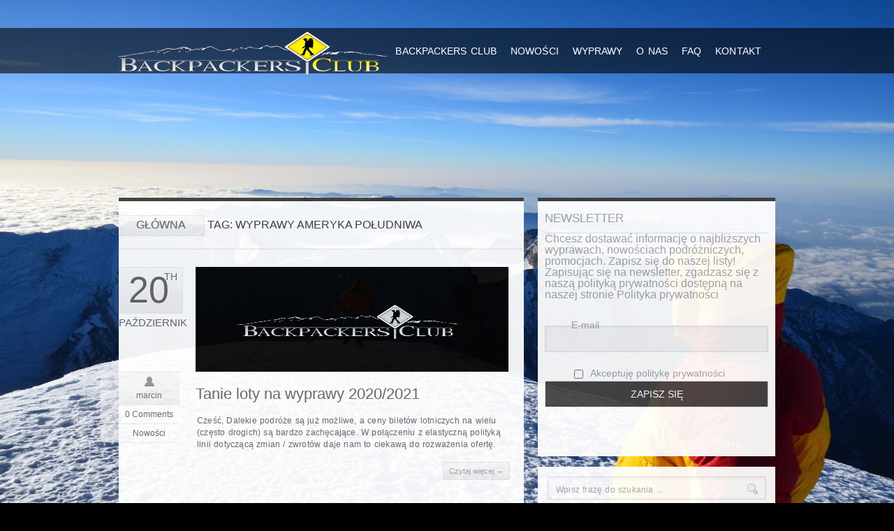

--- FILE ---
content_type: text/html; charset=UTF-8
request_url: https://backpackersclub.pl/tag/wyprawy-ameryka-poludniwa/
body_size: 8252
content:
<!DOCTYPE html><html dir="ltr" lang="pl-PL" prefix="og: https://ogp.me/ns#"><head><link href="https://plus.google.com/115776069039121010965" rel="publisher" /><link rel="icon" type="image/png" href="http://backpackersclub.pl/wp-content/uploads/logo11.png"><meta charset="UTF-8" /><link media="all" href="https://backpackersclub.pl/wp-content/cache/autoptimize/css/autoptimize_af7a86cc1f9063f4a486f43e79b760de.css" rel="stylesheet"><title>wyprawy Ameryka Południwa | Backpackers ClubBackpackers Club</title><base href="https://backpackersclub.pl/" /><meta name="robots" content="index,follow" /><link rel="pingback" href="https://backpackersclub.pl/xmlrpc.php" /><meta name="robots" content="max-image-preview:large" /><meta name="google-site-verification" content="KVTiX5Q8cUt2DhMmypLHolDpfU-KLZCed4mfMYl3wuQ" /><link rel="canonical" href="https://backpackersclub.pl/tag/wyprawy-ameryka-poludniwa/" /><meta name="generator" content="All in One SEO (AIOSEO) 4.9.3" /> <script type="application/ld+json" class="aioseo-schema">{"@context":"https:\/\/schema.org","@graph":[{"@type":"BreadcrumbList","@id":"https:\/\/backpackersclub.pl\/tag\/wyprawy-ameryka-poludniwa\/#breadcrumblist","itemListElement":[{"@type":"ListItem","@id":"https:\/\/backpackersclub.pl#listItem","position":1,"name":"Home","item":"https:\/\/backpackersclub.pl","nextItem":{"@type":"ListItem","@id":"https:\/\/backpackersclub.pl\/tag\/wyprawy-ameryka-poludniwa\/#listItem","name":"wyprawy Ameryka Po\u0142udniwa"}},{"@type":"ListItem","@id":"https:\/\/backpackersclub.pl\/tag\/wyprawy-ameryka-poludniwa\/#listItem","position":2,"name":"wyprawy Ameryka Po\u0142udniwa","previousItem":{"@type":"ListItem","@id":"https:\/\/backpackersclub.pl#listItem","name":"Home"}}]},{"@type":"CollectionPage","@id":"https:\/\/backpackersclub.pl\/tag\/wyprawy-ameryka-poludniwa\/#collectionpage","url":"https:\/\/backpackersclub.pl\/tag\/wyprawy-ameryka-poludniwa\/","name":"wyprawy Ameryka Po\u0142udniwa | Backpackers Club","inLanguage":"pl-PL","isPartOf":{"@id":"https:\/\/backpackersclub.pl\/#website"},"breadcrumb":{"@id":"https:\/\/backpackersclub.pl\/tag\/wyprawy-ameryka-poludniwa\/#breadcrumblist"}},{"@type":"Organization","@id":"https:\/\/backpackersclub.pl\/#organization","name":"Backpackers Club Marcin Mentel","description":"Wyprawy Trampingowe","url":"https:\/\/backpackersclub.pl\/","logo":{"@type":"ImageObject","url":"https:\/\/i0.wp.com\/backpackersclub.pl\/wp-content\/uploads\/logo-2.jpg?fit=135%2C132&ssl=1","@id":"https:\/\/backpackersclub.pl\/tag\/wyprawy-ameryka-poludniwa\/#organizationLogo","width":135,"height":132},"image":{"@id":"https:\/\/backpackersclub.pl\/tag\/wyprawy-ameryka-poludniwa\/#organizationLogo"}},{"@type":"WebSite","@id":"https:\/\/backpackersclub.pl\/#website","url":"https:\/\/backpackersclub.pl\/","name":"Backpackers Club","description":"Wyprawy Trampingowe","inLanguage":"pl-PL","publisher":{"@id":"https:\/\/backpackersclub.pl\/#organization"}}]}</script>  <script id="cookieyes" type="text/javascript" src="https://cdn-cookieyes.com/client_data/a5d488b5db5db162d48d3013/script.js"></script>  <script data-cfasync="false" data-pagespeed-no-defer>var gtm4wp_datalayer_name = "dataLayer";
	var dataLayer = dataLayer || [];</script> <meta name="google-site-verification" content="KVTiX5Q8cUt2DhMmypLHolDpfU-KLZCed4mfMYl3wuQ" /><link rel='dns-prefetch' href='//stats.wp.com' /><link rel='preconnect' href='//c0.wp.com' /><link rel='preconnect' href='//i0.wp.com' /><link rel="alternate" type="application/rss+xml" title="Backpackers Club &raquo; Kanał z wpisami" href="https://backpackersclub.pl/feed/" /><link rel="alternate" type="application/rss+xml" title="Backpackers Club &raquo; Kanał z komentarzami" href="https://backpackersclub.pl/comments/feed/" /><link rel="alternate" type="application/rss+xml" title="Backpackers Club &raquo; Kanał z wpisami otagowanymi jako wyprawy Ameryka Południwa" href="https://backpackersclub.pl/tag/wyprawy-ameryka-poludniwa/feed/" />  <script src="//www.googletagmanager.com/gtag/js?id=G-TN0DC3SXV0"  data-cfasync="false" data-wpfc-render="false" type="text/javascript" async></script> <script data-cfasync="false" data-wpfc-render="false" type="text/javascript">var mi_version = '9.11.1';
				var mi_track_user = true;
				var mi_no_track_reason = '';
								var MonsterInsightsDefaultLocations = {"page_location":"https:\/\/backpackersclub.pl\/tag\/wyprawy-ameryka-poludniwa\/"};
								if ( typeof MonsterInsightsPrivacyGuardFilter === 'function' ) {
					var MonsterInsightsLocations = (typeof MonsterInsightsExcludeQuery === 'object') ? MonsterInsightsPrivacyGuardFilter( MonsterInsightsExcludeQuery ) : MonsterInsightsPrivacyGuardFilter( MonsterInsightsDefaultLocations );
				} else {
					var MonsterInsightsLocations = (typeof MonsterInsightsExcludeQuery === 'object') ? MonsterInsightsExcludeQuery : MonsterInsightsDefaultLocations;
				}

								var disableStrs = [
										'ga-disable-G-TN0DC3SXV0',
									];

				/* Function to detect opted out users */
				function __gtagTrackerIsOptedOut() {
					for (var index = 0; index < disableStrs.length; index++) {
						if (document.cookie.indexOf(disableStrs[index] + '=true') > -1) {
							return true;
						}
					}

					return false;
				}

				/* Disable tracking if the opt-out cookie exists. */
				if (__gtagTrackerIsOptedOut()) {
					for (var index = 0; index < disableStrs.length; index++) {
						window[disableStrs[index]] = true;
					}
				}

				/* Opt-out function */
				function __gtagTrackerOptout() {
					for (var index = 0; index < disableStrs.length; index++) {
						document.cookie = disableStrs[index] + '=true; expires=Thu, 31 Dec 2099 23:59:59 UTC; path=/';
						window[disableStrs[index]] = true;
					}
				}

				if ('undefined' === typeof gaOptout) {
					function gaOptout() {
						__gtagTrackerOptout();
					}
				}
								window.dataLayer = window.dataLayer || [];

				window.MonsterInsightsDualTracker = {
					helpers: {},
					trackers: {},
				};
				if (mi_track_user) {
					function __gtagDataLayer() {
						dataLayer.push(arguments);
					}

					function __gtagTracker(type, name, parameters) {
						if (!parameters) {
							parameters = {};
						}

						if (parameters.send_to) {
							__gtagDataLayer.apply(null, arguments);
							return;
						}

						if (type === 'event') {
														parameters.send_to = monsterinsights_frontend.v4_id;
							var hookName = name;
							if (typeof parameters['event_category'] !== 'undefined') {
								hookName = parameters['event_category'] + ':' + name;
							}

							if (typeof MonsterInsightsDualTracker.trackers[hookName] !== 'undefined') {
								MonsterInsightsDualTracker.trackers[hookName](parameters);
							} else {
								__gtagDataLayer('event', name, parameters);
							}
							
						} else {
							__gtagDataLayer.apply(null, arguments);
						}
					}

					__gtagTracker('js', new Date());
					__gtagTracker('set', {
						'developer_id.dZGIzZG': true,
											});
					if ( MonsterInsightsLocations.page_location ) {
						__gtagTracker('set', MonsterInsightsLocations);
					}
										__gtagTracker('config', 'G-TN0DC3SXV0', {"forceSSL":"true"} );
										window.gtag = __gtagTracker;										(function () {
						/* https://developers.google.com/analytics/devguides/collection/analyticsjs/ */
						/* ga and __gaTracker compatibility shim. */
						var noopfn = function () {
							return null;
						};
						var newtracker = function () {
							return new Tracker();
						};
						var Tracker = function () {
							return null;
						};
						var p = Tracker.prototype;
						p.get = noopfn;
						p.set = noopfn;
						p.send = function () {
							var args = Array.prototype.slice.call(arguments);
							args.unshift('send');
							__gaTracker.apply(null, args);
						};
						var __gaTracker = function () {
							var len = arguments.length;
							if (len === 0) {
								return;
							}
							var f = arguments[len - 1];
							if (typeof f !== 'object' || f === null || typeof f.hitCallback !== 'function') {
								if ('send' === arguments[0]) {
									var hitConverted, hitObject = false, action;
									if ('event' === arguments[1]) {
										if ('undefined' !== typeof arguments[3]) {
											hitObject = {
												'eventAction': arguments[3],
												'eventCategory': arguments[2],
												'eventLabel': arguments[4],
												'value': arguments[5] ? arguments[5] : 1,
											}
										}
									}
									if ('pageview' === arguments[1]) {
										if ('undefined' !== typeof arguments[2]) {
											hitObject = {
												'eventAction': 'page_view',
												'page_path': arguments[2],
											}
										}
									}
									if (typeof arguments[2] === 'object') {
										hitObject = arguments[2];
									}
									if (typeof arguments[5] === 'object') {
										Object.assign(hitObject, arguments[5]);
									}
									if ('undefined' !== typeof arguments[1].hitType) {
										hitObject = arguments[1];
										if ('pageview' === hitObject.hitType) {
											hitObject.eventAction = 'page_view';
										}
									}
									if (hitObject) {
										action = 'timing' === arguments[1].hitType ? 'timing_complete' : hitObject.eventAction;
										hitConverted = mapArgs(hitObject);
										__gtagTracker('event', action, hitConverted);
									}
								}
								return;
							}

							function mapArgs(args) {
								var arg, hit = {};
								var gaMap = {
									'eventCategory': 'event_category',
									'eventAction': 'event_action',
									'eventLabel': 'event_label',
									'eventValue': 'event_value',
									'nonInteraction': 'non_interaction',
									'timingCategory': 'event_category',
									'timingVar': 'name',
									'timingValue': 'value',
									'timingLabel': 'event_label',
									'page': 'page_path',
									'location': 'page_location',
									'title': 'page_title',
									'referrer' : 'page_referrer',
								};
								for (arg in args) {
																		if (!(!args.hasOwnProperty(arg) || !gaMap.hasOwnProperty(arg))) {
										hit[gaMap[arg]] = args[arg];
									} else {
										hit[arg] = args[arg];
									}
								}
								return hit;
							}

							try {
								f.hitCallback();
							} catch (ex) {
							}
						};
						__gaTracker.create = newtracker;
						__gaTracker.getByName = newtracker;
						__gaTracker.getAll = function () {
							return [];
						};
						__gaTracker.remove = noopfn;
						__gaTracker.loaded = true;
						window['__gaTracker'] = __gaTracker;
					})();
									} else {
										console.log("");
					(function () {
						function __gtagTracker() {
							return null;
						}

						window['__gtagTracker'] = __gtagTracker;
						window['gtag'] = __gtagTracker;
					})();
									}</script> <link rel='stylesheet' id='dynamic-css' href='https://backpackersclub.pl/wp-content/themes/meshable/lib/css/dynamic.php?ver=6.9' type='text/css' media='all' /> <script data-cfasync="false" data-wpfc-render="false" type="text/javascript" id='monsterinsights-frontend-script-js-extra'>var monsterinsights_frontend = {"js_events_tracking":"true","download_extensions":"doc,pdf,ppt,zip,xls,docx,pptx,xlsx","inbound_paths":"[]","home_url":"https:\/\/backpackersclub.pl","hash_tracking":"false","v4_id":"G-TN0DC3SXV0"};</script> <link rel="https://api.w.org/" href="https://backpackersclub.pl/wp-json/" /><link rel="alternate" title="JSON" type="application/json" href="https://backpackersclub.pl/wp-json/wp/v2/tags/1204" /><meta name="generator" content="WordPress 6.9" />  <script data-cfasync="false" data-pagespeed-no-defer type="text/javascript">var dataLayer_content = {"pagePostType":"post","pagePostType2":"tag-post"};
	dataLayer.push( dataLayer_content );</script> <script data-cfasync="false" data-pagespeed-no-defer type="text/javascript">(function(w,d,s,l,i){w[l]=w[l]||[];w[l].push({'gtm.start':
new Date().getTime(),event:'gtm.js'});var f=d.getElementsByTagName(s)[0],
j=d.createElement(s),dl=l!='dataLayer'?'&l='+l:'';j.async=true;j.src=
'//www.googletagmanager.com/gtm.js?id='+i+dl;f.parentNode.insertBefore(j,f);
})(window,document,'script','dataLayer','GTM-PRWSWLR');</script>  <script type="text/javascript" src="http://maps.google.com/maps/api/js?sensor=false"></script> <!--[if IE 7]><link rel="stylesheet" href="https://backpackersclub.pl/wp-content/themes/meshable/lib/css/_patches/win-ie7.css" type="text/css" media="screen" /> <![endif]--> <!--[if IE 8 ]><link rel="stylesheet" href="https://backpackersclub.pl/wp-content/themes/meshable/lib/css/_patches/win-ie8.css" type="text/css" media="screen" /> <![endif]--> <!--[if IE 9 ]><link rel="stylesheet" href="https://backpackersclub.pl/wp-content/themes/meshable/lib/css/_patches/win-ie9.css" type="text/css" media="screen" /> <![endif]--> <script>/* Create a closure to maintain scope of the '$'
   and remain compatible with other frameworks.  */
(function($) {
	
	//same as $(document).ready();
	$(function() {
		


		
	
	});
			

})(jQuery);</script> <script type="text/javascript">var _gaq = _gaq || [];
  _gaq.push(['_setAccount', 'UA-27561415-1']);
  _gaq.push(['_trackPageview']);

  (function() {
    var ga = document.createElement('script'); ga.type = 'text/javascript'; ga.async = true;
    ga.src = ('https:' == document.location.protocol ? 'https://ssl' : 'http://www') + '.google-analytics.com/ga.js';
    var s = document.getElementsByTagName('script')[0]; s.parentNode.insertBefore(ga, s);
  })();</script> </head><body class="archive tag tag-wyprawy-ameryka-poludniwa tag-1204 wp-theme-meshable"> <noscript><iframe src="https://www.googletagmanager.com/ns.html?id=GTM-PRWSWLR" height="0" width="0" style="display:none;visibility:hidden" aria-hidden="true"></iframe></noscript><ul id="site_bg"><li><img src="http://backpackersclub.pl/wp-content/uploads/DSC_0438-1.jpg"></li></ul><div id="bg_overlay"></div><div id="wrapper" data-bg-type="" data-grayscale="false" data-cufon="true" data-lightbox="false"  data-bg-audio="0" data-template-dir="https://backpackersclub.pl/wp-content/themes/meshable" data-swf-dir="https://backpackersclub.pl/wp-content/themes/meshable/lib/swf"><header id="header"><div class="align"><div id="logo"><h1><a class="img_logo" href="https://backpackersclub.pl/" data-rel="home"></a></h1></div><nav id="navigation-wrapper" class="menu-strona-glowna-container"><ul id="navigation" class="menu"><li id="menu-item-23" class="menu-item menu-item-type-post_type menu-item-object-page menu-item-home menu-item-23"><a href="https://backpackersclub.pl/">Backpackers Club</a></li><li id="menu-item-524" class="menu-item menu-item-type-taxonomy menu-item-object-category menu-item-524"><a href="https://backpackersclub.pl/kategoria/news/">Nowości</a></li><li id="menu-item-24" class="menu-item menu-item-type-post_type menu-item-object-page menu-item-24"><a href="https://backpackersclub.pl/wyprawy/">WYPRAWY</a></li><li id="menu-item-22" class="menu-item menu-item-type-post_type menu-item-object-page menu-item-22"><a href="https://backpackersclub.pl/o-nas/">O NAS</a></li><li id="menu-item-96" class="menu-item menu-item-type-post_type menu-item-object-page menu-item-96"><a href="https://backpackersclub.pl/faq/">FAQ</a></li><li id="menu-item-99" class="menu-item menu-item-type-post_type menu-item-object-page menu-item-99"><a href="https://backpackersclub.pl/kontakt/">Kontakt</a></li></ul></nav></div><div id="main" class="compact"><section id="main-content" class="default-right blog"><nav id="breadcrumb"><h3> <a href="https://backpackersclub.pl/"><span class="home">GŁÓWNA</span></a> Tag: wyprawy Ameryka Południwa</h3></nav><article id="post-7584" class="site-entry site-entry-1-col-side post-7584 post type-post status-publish format-standard hentry category-news tag-egzotyczne-wyprawy tag-tanie-wyprawy tag-trekkingi-nepal tag-wyprawa-kanada tag-wyprawy-ameryka-poludniwa tag-wyprawy-usa"><div class="upper-post"><div class="date-box"><span class="day-box">20<sup>th</sup></span>październik</div><div class="date-indent"><div class="thumbs-wrapper"><ul class="entry-thumbs entry-thumbs-1-col-side grayscale"><li> <a data-rel="prettyPhoto" href="http://backpackersclub.pl/wp-content/uploads/bc-logo.jpg"> <span class="color_thumb"><img height="150" width="448" alt="Tanie loty na wyprawy 2020/2021" src="wp-content/uploads/bc-logo.jpg"></span> <span class="grayscale_thumb"><img height="150" width="448" alt="Tanie loty na wyprawy 2020/2021" src="wp-content/themes/meshable/lib/img/grayscale/bc-logo-gray.jpg"></span> </a></li></ul><nav class="slider-nav thumb-nav"><ul class="slider-pagination thumb-pagination"></ul></nav></div></div></div><div class="lower-post"><div class="meta-box"><a href="https://backpackersclub.pl/author/marcin/" title="View all posts by marcin"><div class="meta-wrap author-meta"><em class="meta-icon author-meta-icon-hover"></em><em class="author-icon author-icon-hover"></em><span class="author author-span-hover">marcin</span></div></a><a href="https://backpackersclub.pl/news/tanie-loty-na-wyprawy-2020-2021/#comments"><div class="meta-wrap com-meta"><em class="meta-icon"></em><em class="com-icon"></em><span class="comments">0 Comments</span></div></a><a href="https://backpackersclub.pl/kategoria/news/"><div class="meta-wrap cat-meta"><em class="meta-icon"></em><em class="cat-icon"></em><span class="categories">Nowości</span></div></a></div><div class="date-indent"> <a href="https://backpackersclub.pl/news/tanie-loty-na-wyprawy-2020-2021/" title="Permalink to Tanie loty na wyprawy 2020/2021" data-rel="7584"><h2>Tanie loty na wyprawy 2020/2021</h2></a><div class="description"><p>Cześć,
Dalekie podróże są już możliwe, a ceny biletów lotniczych na wielu (często drogich) są bardzo zachęcające. W połączeniu z elastyczną polityką linii dotyczącą zmian / zwrotów daje nam to ciekawą do rozważenia ofertę.</p></div> <span class="continue_reading"><a href="https://backpackersclub.pl/news/tanie-loty-na-wyprawy-2020-2021/">Czytaj więcej &rarr;</a></span></div></div></article></section><aside id="sidebar" class="sidebar-right"><div class="widget fw-widget top-widget"><h3 class="widget-title">Newsletter</h3>Chcesz dostawać informację o najbliższych wyprawach, nowościach podróżniczych, promocjach. Zapisz się do naszej listy!  Zapisując się na newsletter, zgadzasz się z naszą polityką prywatności dostępną na naszej stronie <a href="http://backpackersclub.pl/polityka-prywatnosci-2/">Polityka prywatności</a><div class="tnp tnp-subscription tnp-widget"><form method="post" action="https://backpackersclub.pl/wp-admin/admin-ajax.php?action=tnp&amp;na=s"> <input type="hidden" name="nr" value="widget"> <input type="hidden" name="nlang" value=""><div class="tnp-field tnp-field-email"><label for="tnp-1">E-mail</label> <input class="tnp-email" type="email" name="ne" id="tnp-1" value="" placeholder="" required></div><div class="tnp-field tnp-privacy-field"><label><input type="checkbox" name="ny" required class="tnp-privacy"> <a target="_blank" href="http://backpackersclub.pl/polityka-prywatnosci-2/">Akceptuję politykę prywatności</a></label></div><div class="tnp-field tnp-field-button" style="text-align: left"><input class="tnp-submit" type="submit" value="ZAPISZ SIĘ" style=""></div></form></div></div><div class="widget fw-widget top-widget"><form method="get" id="search-form" action="https://backpackersclub.pl/"><p class="bottom"> <label for="s">Wpisz frazę do szukania  ...</label> <input class="search_field" type="text" name="s" id="s" value="" /> <button type="submit" class="search_button">search</button></p></form></div><div class="widget fw-widget top-widget"><h3 class="widget-title">Ostatnie <span>wiadomości</span></h3><ul class="default-list "><li class="entries-list"> <span class="thumb_img grayscale_thumb"><img height="50" width="75" alt="Podsumowanie Kolumbia Pico Cristóbal Colón &amp; nadchodzące wyprawy" src="wp-content/themes/meshable/lib/img/grayscale/WhatsApp-Image-2026-01-26-at-22.04.245435-gray.jpg"></span> <a href="https://backpackersclub.pl/news/podsumowanie-kolumbia-pico-cristobal-colon-nadchodzace-wyprawy/">Podsumowanie Kolumbia Pico &hellip;</a> <span class="date">On 29 stycznia 2026</span></li><li class="entries-list"> <span class="thumb_img grayscale_thumb"><img height="50" width="75" alt="Wyruszamy na Pico Cristóbal Colón 5775m + nowe wyprawy!" src="wp-content/themes/meshable/lib/img/grayscale/475046448_10161033182081463_4983713155769569655_n-1-gray.jpg"></span> <a href="https://backpackersclub.pl/news/wyruszamy-na-pico-cristobal-colon-5775m-nowe-wyprawy/">Wyruszamy na Pico Cristóbal &hellip;</a> <span class="date">On 6 stycznia 2026</span></li><li class="entries-list"> <span class="thumb_img grayscale_thumb"><img height="50" width="75" alt="Aktualności ze świata wypraw" src="wp-content/themes/meshable/lib/img/grayscale/WhatsApp-Image-2025-12-04-at-15.13.58-gray.jpg"></span> <a href="https://backpackersclub.pl/news/aktualnosci-ze-swiata-wypraw/">Aktualności ze świata wypraw</a> <span class="date">On 7 grudnia 2025</span></li><li class="entries-list"> <span class="thumb_img grayscale_thumb"><img height="50" width="75" alt="Zakończone wyprawy oraz zaproszenie na wyjazdy w 2026 roku" src="wp-content/themes/meshable/lib/img/grayscale/Zdjecie-WhatsApp-2025-10-30-o-06.40.45_fb83a809-gray.jpg"></span> <a href="https://backpackersclub.pl/news/zakonczone-wyprawy-oraz-zaproszenie-na-wyjazdy-w-2026-roku/">Zakończone wyprawy oraz zaproszenie &hellip;</a> <span class="date">On 3 listopada 2025</span></li></ul></div></aside><div class="clear"></div><footer id="footer"><p>Autor strony Marcin Mentel</p><nav id="secondry-nav" class="right"><ul id="footer-nav" class="menu"><li class="menu-item menu-item-type-post_type menu-item-object-page menu-item-home menu-item-23"><a href="https://backpackersclub.pl/">Backpackers Club</a></li><li class="menu-item menu-item-type-taxonomy menu-item-object-category menu-item-524"><a href="https://backpackersclub.pl/kategoria/news/">Nowości</a></li><li class="menu-item menu-item-type-post_type menu-item-object-page menu-item-24"><a href="https://backpackersclub.pl/wyprawy/">WYPRAWY</a></li><li class="menu-item menu-item-type-post_type menu-item-object-page menu-item-22"><a href="https://backpackersclub.pl/o-nas/">O NAS</a></li><li class="menu-item menu-item-type-post_type menu-item-object-page menu-item-96"><a href="https://backpackersclub.pl/faq/">FAQ</a></li><li class="menu-item menu-item-type-post_type menu-item-object-page menu-item-99"><a href="https://backpackersclub.pl/kontakt/">Kontakt</a></li></ul></nav></footer></div></div>  <script type="speculationrules">{"prefetch":[{"source":"document","where":{"and":[{"href_matches":"/*"},{"not":{"href_matches":["/wp-*.php","/wp-admin/*","/wp-content/uploads/*","/wp-content/*","/wp-content/plugins/*","/wp-content/themes/meshable/*","/*\\?(.+)"]}},{"not":{"selector_matches":"a[rel~=\"nofollow\"]"}},{"not":{"selector_matches":".no-prefetch, .no-prefetch a"}}]},"eagerness":"conservative"}]}</script> <script type="text/javascript">var _paq = _paq || [];
								_paq.push(['trackPageView']);
								(function () {
					var u = "https://analytics3.wpmudev.com/";
					_paq.push(['setTrackerUrl', u + 'track/']);
					_paq.push(['setSiteId', '13053']);
					var d   = document, g = d.createElement('script'), s = d.getElementsByTagName('script')[0];
					g.type  = 'text/javascript';
					g.async = true;
					g.defer = true;
					g.src   = 'https://analytics.wpmucdn.com/matomo.js';
					s.parentNode.insertBefore(g, s);
				})();</script> <script type="text/javascript" id="newsletter-js-extra">var newsletter_data = {"action_url":"https://backpackersclub.pl/wp-admin/admin-ajax.php"};
//# sourceURL=newsletter-js-extra</script> <script type="text/javascript" id="jetpack-stats-js-before">_stq = window._stq || [];
_stq.push([ "view", {"v":"ext","blog":"181824714","post":"0","tz":"1","srv":"backpackersclub.pl","arch_tag":"wyprawy-ameryka-poludniwa","arch_results":"1","j":"1:15.4"} ]);
_stq.push([ "clickTrackerInit", "181824714", "0" ]);
//# sourceURL=jetpack-stats-js-before</script> <script type="text/javascript" src="https://stats.wp.com/e-202605.js" id="jetpack-stats-js" defer="defer" data-wp-strategy="defer"></script> <script id="wp-emoji-settings" type="application/json">{"baseUrl":"https://s.w.org/images/core/emoji/17.0.2/72x72/","ext":".png","svgUrl":"https://s.w.org/images/core/emoji/17.0.2/svg/","svgExt":".svg","source":{"concatemoji":"https://backpackersclub.pl/wp-includes/js/wp-emoji-release.min.js?ver=6.9"}}</script> <script type="module">/*! This file is auto-generated */
const a=JSON.parse(document.getElementById("wp-emoji-settings").textContent),o=(window._wpemojiSettings=a,"wpEmojiSettingsSupports"),s=["flag","emoji"];function i(e){try{var t={supportTests:e,timestamp:(new Date).valueOf()};sessionStorage.setItem(o,JSON.stringify(t))}catch(e){}}function c(e,t,n){e.clearRect(0,0,e.canvas.width,e.canvas.height),e.fillText(t,0,0);t=new Uint32Array(e.getImageData(0,0,e.canvas.width,e.canvas.height).data);e.clearRect(0,0,e.canvas.width,e.canvas.height),e.fillText(n,0,0);const a=new Uint32Array(e.getImageData(0,0,e.canvas.width,e.canvas.height).data);return t.every((e,t)=>e===a[t])}function p(e,t){e.clearRect(0,0,e.canvas.width,e.canvas.height),e.fillText(t,0,0);var n=e.getImageData(16,16,1,1);for(let e=0;e<n.data.length;e++)if(0!==n.data[e])return!1;return!0}function u(e,t,n,a){switch(t){case"flag":return n(e,"\ud83c\udff3\ufe0f\u200d\u26a7\ufe0f","\ud83c\udff3\ufe0f\u200b\u26a7\ufe0f")?!1:!n(e,"\ud83c\udde8\ud83c\uddf6","\ud83c\udde8\u200b\ud83c\uddf6")&&!n(e,"\ud83c\udff4\udb40\udc67\udb40\udc62\udb40\udc65\udb40\udc6e\udb40\udc67\udb40\udc7f","\ud83c\udff4\u200b\udb40\udc67\u200b\udb40\udc62\u200b\udb40\udc65\u200b\udb40\udc6e\u200b\udb40\udc67\u200b\udb40\udc7f");case"emoji":return!a(e,"\ud83e\u1fac8")}return!1}function f(e,t,n,a){let r;const o=(r="undefined"!=typeof WorkerGlobalScope&&self instanceof WorkerGlobalScope?new OffscreenCanvas(300,150):document.createElement("canvas")).getContext("2d",{willReadFrequently:!0}),s=(o.textBaseline="top",o.font="600 32px Arial",{});return e.forEach(e=>{s[e]=t(o,e,n,a)}),s}function r(e){var t=document.createElement("script");t.src=e,t.defer=!0,document.head.appendChild(t)}a.supports={everything:!0,everythingExceptFlag:!0},new Promise(t=>{let n=function(){try{var e=JSON.parse(sessionStorage.getItem(o));if("object"==typeof e&&"number"==typeof e.timestamp&&(new Date).valueOf()<e.timestamp+604800&&"object"==typeof e.supportTests)return e.supportTests}catch(e){}return null}();if(!n){if("undefined"!=typeof Worker&&"undefined"!=typeof OffscreenCanvas&&"undefined"!=typeof URL&&URL.createObjectURL&&"undefined"!=typeof Blob)try{var e="postMessage("+f.toString()+"("+[JSON.stringify(s),u.toString(),c.toString(),p.toString()].join(",")+"));",a=new Blob([e],{type:"text/javascript"});const r=new Worker(URL.createObjectURL(a),{name:"wpTestEmojiSupports"});return void(r.onmessage=e=>{i(n=e.data),r.terminate(),t(n)})}catch(e){}i(n=f(s,u,c,p))}t(n)}).then(e=>{for(const n in e)a.supports[n]=e[n],a.supports.everything=a.supports.everything&&a.supports[n],"flag"!==n&&(a.supports.everythingExceptFlag=a.supports.everythingExceptFlag&&a.supports[n]);var t;a.supports.everythingExceptFlag=a.supports.everythingExceptFlag&&!a.supports.flag,a.supports.everything||((t=a.source||{}).concatemoji?r(t.concatemoji):t.wpemoji&&t.twemoji&&(r(t.twemoji),r(t.wpemoji)))});
//# sourceURL=https://backpackersclub.pl/wp-includes/js/wp-emoji-loader.min.js</script> <script defer src="https://backpackersclub.pl/wp-content/cache/autoptimize/js/autoptimize_d1fc927ad097972fc621fdec74c15762.js"></script></body></html>